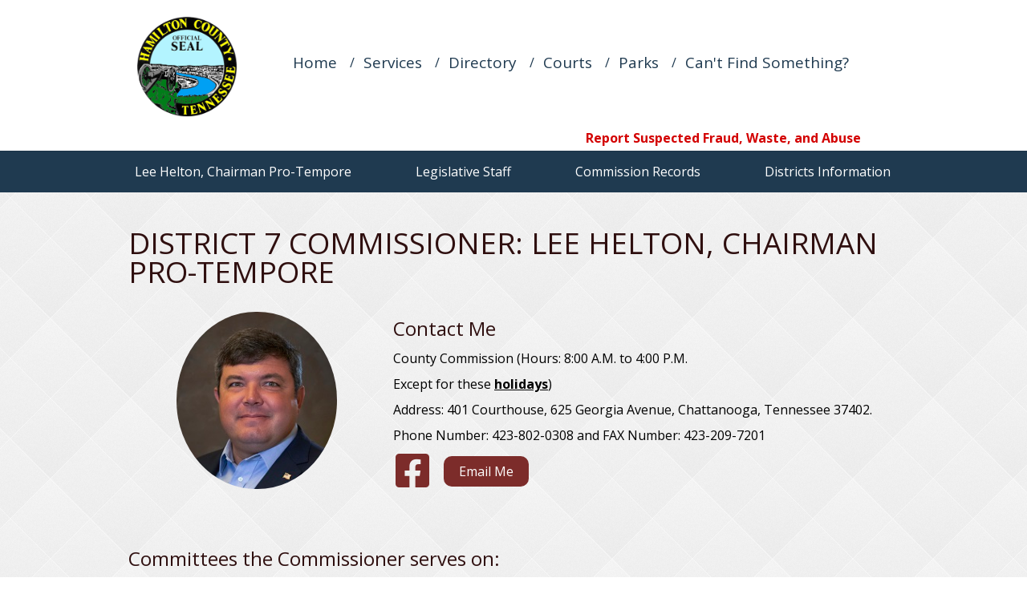

--- FILE ---
content_type: text/html; charset=utf-8
request_url: https://www.hamiltontn.gov/District7.aspx
body_size: 9576
content:


<!DOCTYPE html>

<html lang="en-us">
<head><title>
	Lee Helton, Chairman Pro-TemporeDistrict 7 Commissioner, Hamilton County Government
</title><meta charset="utf-8" /><meta name="robots" content="index,follow" /><meta name="google-site-verification" content="-OAiXBPjD9tFhFhHZXtNCp7YqL00BOLAE2qfoKyZAoc" /><meta name="description" content="Hamilton County, TN Government Services, Court Information and Data" /><meta name="author" content="Lark Walters, Craig Hart and Grace McPherson" /><meta content="telephone=no" name="format-detection" /><link href="favicon.ico" rel="icon" type="image/x-icon" /><link href="favicon.ico" rel="shortcut icon" type="image/x-icon" /><link href="css/style.css" rel="stylesheet" /><link href="css/font-awesome.css" rel="stylesheet" /><link href="fontawesome-5.14.0/css/fontawesome.css" rel="stylesheet" /><link href="fontawesome-5.14.0/css/brands.css" rel="stylesheet" /><link href="fontawesome-5.14.0/css/solid.css" rel="stylesheet" /><link href="css/collapsible.css" rel="stylesheet" /><link href="css/tableofcontents.css" rel="stylesheet" /><link href="css/box.css" rel="stylesheet" /><link href="css/contact_chips.css" rel="stylesheet" />
    
    <script src="js/jquery-3.7.1.min.js"></script>
    <script src="js/jquery-migrate-1.1.1.js"></script>
    <script src="js/jquery.easing.1.3.js"></script>
    <script src="js/script.js"></script>
    <script src="js/jquery.equalheights.js"></script>
    <script src="js/superfish.js"></script>
    <script src="js/jquery.mobilemenu.js"></script>
    <script src="js/jquery.ui.totop.js"></script>
    <script src="js/jquery.mobile.customized.min.js"></script>
    <script>$(document).ready(function(){ $().UItoTop({ easingType: 'easeOutQuart' }); });</script>
    <script async src="https://www.googletagmanager.com/gtag/js?id=G-NDKW1ND6ER"></script>
    <script>
      window.dataLayer = window.dataLayer || [];
      function gtag(){dataLayer.push(arguments);}
      gtag('js', new Date());

      gtag('config', 'G-NDKW1ND6ER');
    </script>
    
    
    

    <script>
        function numbers_only(evt) {
            if (evt.which < 48 || evt.which > 57) {
                evt.preventDefault();
            };
        };
    </script>

    <style>
        .form-control {
          display: block;
          width: 95%;
          height: 22px;
          padding: 3px 6px;
          font-size: 14px;
          line-height: 1.42857143;
          color: #555;
          background-color: #fff;
          background-image: none;
          border: 1px solid #ccc;
          border-radius: 4px;
          -webkit-box-shadow: inset 0 1px 1px rgba(0, 0, 0, .075);
                  box-shadow: inset 0 1px 1px rgba(0, 0, 0, .075);
          -webkit-transition: border-color ease-in-out .15s, -webkit-box-shadow ease-in-out .15s;
               -o-transition: border-color ease-in-out .15s, box-shadow ease-in-out .15s;
                  transition: border-color ease-in-out .15s, box-shadow ease-in-out .15s;
        }
        .form-control:focus {
          border-color: #66afe9;
          outline: 0;
          -webkit-box-shadow: inset 0 1px 1px rgba(0,0,0,.075), 0 0 8px rgba(102, 175, 233, .6);
                  box-shadow: inset 0 1px 1px rgba(0,0,0,.075), 0 0 8px rgba(102, 175, 233, .6);
        }

        .control-container-height {
          height: 65px;
        }

        .bottomspace {
            margin-bottom: 10px;
        }       

        .required {
            color: red;
            font-weight: 900;
        }

        .text-center {
            text-align: center;
        }

        .form-check {
          position: relative;
          display: block;
          padding-left: 1.25rem;
        }

        .form-check-input {
          position: absolute;
          margin-top: 0.3rem;
          margin-left: -1.25rem;
        }

        .form-check-input:disabled ~ .form-check-label {
          color: #6c757d;
        }

        .form-check-label {
          margin-bottom: 0;
        }

        .form-check-inline {
          display: -ms-inline-flexbox;
          display: inline-flex;
          -ms-flex-align: center;
          align-items: center;
          padding-left: 0;
          margin-right: 0.75rem;
        }

        .form-check-inline .form-check-input {
          position: static;
          margin-top: 0;
          margin-right: 0.3125rem;
          margin-left: 0;
        }

        .radio-button-margin {
            margin-right: 25px;
        }

        .email-me {
            width: 100px;
        }

        .align-center {
            display: flex; 
            flex-direction: column; 
            align-items: center;
        }

        .topnav-empty {
            height: 52px;
        }
        .text-lowercase {
          text-transform: lowercase !important;
        }

        .text-uppercase {
          text-transform: uppercase !important;
        }

        .text-capitalize {
          text-transform: capitalize !important;
        }

        .card-minimums {
            min-height: 330px;
            min-width: 180px;
        }

        .card-minimums_medium {
            min-height: 280px;
            min-width: 165px;
        }

        .card-minimums_small {
            min-height: 230px;
            min-width: 150px;
        }

        .fa-facebook-square {
            margin-right: 10px;
        }

        .fa-twitter-square {
            margin-right: 10px;
        }

        .fa-instagram {
            margin-right: 10px;
        }

        .fa-youtube {

            margin-right: 10px;
        }

        .cr-min-hieght-valign-center { /*cr is short for commission records*/
            min-height: 62px;
            display: flex;
            flex-direction: row;
            align-items: center;
        }

        .valign-center {
            display: flex;
            flex-direction: row;
            align-items: center;
        }

        .fab {
            color: #7C2C2A;
        }

        .fab:hover {
            color: #5C1513;
        }
        .topnav-link {
            background-color: #1F3A50;
        }
        .topnav-link a {
            color: #ffffff;
            text-align: left;
            text-decoration: none;
            float: left;
        }
        .topnav-link a:hover, .topnav_link a:focus {
            background-color: #324D63;
            color: #ffffff;
        }
        .topnav-link a.active {
            background-color: #324D63;
            color: #ffffff;
        }
        .topnav-link-item {
            display: block;
        }
        /*@media only screen and (max-width: 767px) {
	        .topnav-link-item {	display: none;}
        }*/
        .topnav-anchor-200  {
            height: 30px;
            width: 200px;
            padding: 10px;
        }

        .topnav-anchor-225  {
            height: 30px;
            width: 225px;
            padding: 10px;
        }

        .topnav-anchor-250  {
            height: 30px;
            width: 250px;
            padding: 10px;
        }

        .topnav-anchor-300  {
            height: 30px;
            width: 300px;
            padding: 10px;
        }

        .topnav-anchor-375  {
            height: 30px;
            width: 375px;
            padding: 10px;
        }

        .navbar-toggler {
          padding: 0.25rem 0.75rem;
          font-size: 1.25rem;
          line-height: 1;
          background-color: transparent;
          border: 2px solid transparent;
          border-radius: 0.25rem;
          display: none;
          text-align: right;
        }
        .navbar-toggler:hover, .navbar-toggler:focus {
          text-decoration: none;
        }
        @media only screen and (max-width: 767px) {
	        .navbar-toggler {	display: inline-block;}
        }
        .navbar-toggler-icon {
          display: inline-block;
          width: 1.5em;
          height: 1.5em;
          vertical-align: middle;
          content: "";
          background: no-repeat center center;
          background-size: 100% 100%;
          background-image: url("data:image/svg+xml,%3csvg viewBox='0 0 30 30' xmlns='http://www.w3.org/2000/svg'%3e%3cpath stroke='rgba(255, 255, 255, 0.5)' stroke-width='2' stroke-linecap='round' stroke-miterlimit='10' d='M4 7h22M4 15h22M4 23h22'/%3e%3c/svg%3e");
        }
        .popover__title {
            font-size: 24px;
            line-height: 36px;
            text-decoration: none;
            color: rgb(228, 68, 68);
            text-align: center;
            padding: 15px 0;
        }

        .popover__wrapper {
            position: relative;
            display: inline-block;
        }

        .popover__content {
            opacity: 0;
            visibility: hidden;
            position: absolute;
            background-color: white;
            padding: 1.5rem;
            box-shadow: 0 2px 5px 0 rgba(0, 0, 0, 0.26);
            width: auto;
        }

            .popover__content:before {
                position: absolute;
                z-index: -1;
                content: "";
                right: calc(50% - 10px);
                top: -8px;
                border-style: solid;
                border-width: 0 10px 10px 10px;
                border-color: transparent transparent white transparent;
                transition-duration: 0.3s;
                transition-property: transform;
            }

        .popover__wrapper:hover .popover__content {
            z-index: 10;
            opacity: 1;
            visibility: visible;
            transform: translate(0, -20px);
            transition: all 0.5s cubic-bezier(0.75, -0.02, 0.2, 0.97);
        }

        .popover__message {
            text-align: center;
        }
    </style>
<!--================Website built by Lark Walters, Craig Hart and Grace McPherson of Hamilton County IT Services in 2020================== -->
</head>
<body>
    
    <header id="header">
        <a class="skip" href="#content">Skip to main content</a>
        <div class="container_12"><div class="grid_2">
            <div class="main_title" role="banner">
                <a href="index.aspx">
                    <img id="hc-seal" alt="Hamilton County, Tennessee" src="images/CountySeal_inColor.png">
                </a>
            </div>
        </div>
        <div class="grid_19">
            <nav role="navigation">
                <ul class="sf-menu">
                    <li>
                        <a href="index.aspx">Home</a>
                    </li>
                    <li>
                        <a href="ServicesByCategory.aspx">Services</a>
                    </li>
                    <li>
                        <a href="Directory.aspx">Directory</a>
                        <ul>
                            <li>
                                <a href="Directory.aspx#representatives">Officials</a>
                            </li>
                            <li>
                                <a href="Directory.aspx#alphabetical_listing">Departments</a>
                            </li>
                            <li>
                                <a href="Directory.aspx#municipalities">Municipalities</a>
                            </li>                        </ul>
                    </li>
                    <li>
                        <a href="Courts.aspx">Courts</a>
                    </li>
                    <li>
                        <a href="http://parks.hamiltontn.gov" target="_blank">Parks</a>
                    </li> 
                    <li class="last_one">
                        <a href="Search.aspx">Can't Find Something?</a>
                        <ul>
                            <li>
                                <a href="EmailContact.aspx">Email Us</a>
                            </li>
                            <li>
                                <a href="Search.aspx">Site Search</a>
                            </li>
                        </ul>
                    </li>
                </ul>
            </nav>
        </div>
        </div>
        <div class="container_12">
            <div class="grid_7">
                &nbsp;
            </div>
            <div class="grid_5"> <!--  -->
                <a style="font-weight: bolder; color: #D30000" href="https://comptroller.tn.gov/office-functions/investigations/fraud-waste-and-abuse.html">Report Suspected Fraud, Waste, and Abuse</a>
            </div>
        </div>
    </header>
    <form method="post" action="./District7.aspx" id="form1">
<div class="aspNetHidden">
<input type="hidden" name="__VIEWSTATE" id="__VIEWSTATE" value="mT76akBp0F3diM+/CWwmNp9iNui2eJ+LKHMQHin6ao+x1k+KeusEx/Z50SvDIWQDujyf/Y1BZbgNIaP/ItSObGBjBd7YwSmqngh/1EoiFLy3bLlMWmOTa3EQdcJkHWjYwr55Ydj0qQEw2j3uvcFuktUT0GiDCm7/+4SPR1JU7s/iz+hekh+EoW1HoiZRUDCMT3VSljnqWPsfHjZCFQllTRNWZx1hYMNAI97/[base64]/c8u9w5q33V/z67wi+mjCfwUEBKVDArIul/[base64]/strn6wvF+fO6B264AI6ZATGyViyq+c555cOvP81dVLNCI3dsljXLVbGyd3wQ0WzCnI9cbXcUnpAeHCJtMz+29m8k5vvXARQA8QCMyqFCknym6YYq6AhUGvwLIcxRQculwr11fYiL42Z2R6U9QCBGRp3aIXNFxkaTWnkGshLLjtdep7A+hFwDoLxV/GNlyPCOHoUuXvyeg0KEki9yVVWnJLL5AlDv7+qWkKCdhvOOb1qS+dMOMvGoPA05UPz/vq6vKhxvUPfh6SwwYqbxb+363/wqT8mxsh3V4rPZHFyj6VH4BDcot1czB1p0a125v/LX+58y4X59xLWlihyuQsHdMH5fcolqX6w4Ofa87KqBcNDPfBfOq4PAbJKmD7fnTpk6pv5wQLDtd64J6ar6IdObc3BwbzYeMOBax53FQZXE/szmDmWUurfFRuYqkljP6vKDUVgAyy9/hfsQ7dpwiH+iIwMN9STbw9Wds0YqlGhyu67SbAysdW+qxyJF60vIsSfwwmmz+W4X89tt5i69keRtXZThgExOyvSOKnYrL4sEhXSlStMLo6bacNW6/2Cwagj9pwTHmRS6XWQH73Ijz1ierHAPBl8wWhkFO7MRkYlGBYcEYFx8b+fKe2p2WI9zlFHqUbvGXqm4vF495zWZfxadA4QglfVfAes6sSmwmG8iUlpw5Z/EH7icyKMuT6nwFThMUxQFQmVrpb0DEdUNzafOnb84NHVhLRzUluc8Yma77LMHjACE/F+P+QtexWvOvaA8M7ECpCCwL0OlgSKhLyZMp4hIdGbUqgwDSfBcC6LJI3khLcj5aDzzdwYttZdp81bQpzXTeaI5Ls8SJW1cy+AHh3dsZr855rD3R3V8oNcl9gaqEmVp1fS/FvwJRb6/e/kGRnSOHzc1/z4A2SO8qQYODn6pMNF/uBEa1DCANYdtEbSRpSKytP9CXHtfeJqCLadxIct6lirbTwkJ7PAHw7l6+hmv0oCTV8wbKSPEEtCeyix8jNeLofgT22wJMa93PzQ1+/0syxxxKeB7+Rj1o6TECNbDwG6FyAgsYYcaKxq5G42lKienMXWqUn0ojfrRQJL8tDkbLHOfujK9+3SfVlNZj1uWWpArdg2EWWs61Y/qrux3r8VpwgeU+yD4/n2CWWcIqZmWnjkyT/rPkJtvyZjWAxhwDkm0YgXHjRZd3TVlTz+OwcgrWm2EkK1InWF61w/oR6uVMzVju9up1pw2bIVFwz1zkQcLLomgTmlFciMDAGD6vO2KxLDqQ7BZKUpiaFsgl3WIsWeIXuKcuPFpn9dIzy1M3vBQPHUr4eRjtxyQumYHMoxETjNmskiCi+1x0OMeelFdtOB07iB4MOpdhOjaDDXcqSWt/Qw/B+O66pNAJ2YnLdmi6o8THxUhDyfhnySlMVe3E0PyVplf2YYCBBCMtJ7n85UdOQz6328+wQncajDoddqh5WjkfmW8mUUh85UoXKp8Acvqh2EE/f1As3ocLWAIWTPA2KGKukpEi58msaqz5tziGHKlpSO4HKJwXWQkszsEy1baErO8mJ+RR2VZZ1kC2ag3mZ0OxH0nG9qPqDiSfOAoc7/EZIATvuZpENhA9X7lrA/nmjUsadkLdxM+lw8OyUp06Bu2Awu1gzLldrw35l2UDlj8hJe5N635lHXUWmH/IgClc/OZvCt0oWaehN7+piuHKYNzgziP9gdckVro+wLDPm6CQkfLLcBOc2fU1JKnr6W8h4Waof1e9GjRKbkhtrx2TByWBjbY8SS5myCaMFh/yUF5Luu6Rmpdb/5Q1QOJ/jKIfcS/zZrSoPsyjHj3e02GZ7vhdnrIKesapon9GkyZLEQMbUj2diqVrpx2ewc0jxf/qn646c7+0t3ArJJL9L/mUmm8ICXx1DVUgT8C3Ot+yemHx9jf+RI0yxrGtoG2Cng+/p1MuKWBGhERmcztUEn3zruwHLXDaPKyaWY8h6wGliGGDjL2eQKDTPThsJnbg==" />
</div>

<div class="aspNetHidden">

	<input type="hidden" name="__VIEWSTATEGENERATOR" id="__VIEWSTATEGENERATOR" value="E32A9164" />
</div>
        <div id="content">
            
    <div class="topnav">
        <a href="#district7" id="BodyContent_TopNav" class="first_topnav">Lee Helton, Chairman Pro-Tempore</a>
        <a href="#commission_Legislative_Staff">Legislative Staff</a>
        <a href="#commission-records">Commission Records</a>
        <a href="#districts">Districts Information</a>
    </div>

    <div class="bg_2">
        <div id="district7" class="container_12">
            <h1 id="BodyContent_Header" class="head2">District 7 Commissioner: Lee Helton, Chairman Pro-Tempore</h1>
            <br />
            <div class="grid_4">
                <img src="images/Portraits/LeeHelton.jpg" id="BodyContent_Image" class="main-portrait-fit-picture" alt="District 7 Commissioner" /></div>

            <div class="grid_8">
                <h2 class="head8">Contact Me</h2>
                <p id="BodyContent_Address1">County Commission (Hours: 8:00 A.M. to 4:00 P.M. <br /> Except for these <a href="Holidays.aspx" target="_blank" style="text-decoration:underline; font-weight:bold">holidays</a>)</p>
                <p id="BodyContent_Address2">Address: 401 Courthouse, 625 Georgia Avenue, Chattanooga, Tennessee 37402.<br />Phone Number: 423-802-0308 and FAX Number: 423-209-7201</p>
                <ul class="social_button_list">
                    <li>
                        <div class="thumbs4"><a href="https://www.facebook.com/sabrena4commission/" id="BodyContent_Link_facebook"><i class="fab fa-facebook-square fa-3x" style="margin-top: 4px"></i></a></div>
                    </li>
                    <li>&nbsp; <a class="button_link_mini email-me" href="Commission_EmailForm.aspx?ID=7">Email Me</a></li>
                    <!-- href="EmailContact.aspx"-->
                </ul>
                <br />
            </div>
        </div>

     <!--===============Committees==============-->
        

<div id="committees" class="container_12">
<br />
<h2 id="BodyContent_CommitteeAssignments_1_hdCommissioner" class="head8">Committees the Commissioner serves on:</h2>
<br />

<div id="BodyContent_CommitteeAssignments_1_ptFinance" class="grid_12">
    <div class="card decorative-border-top border-red-2">
        <h3 class="head8">Finance and Budget Committee</h3>
        
        
        <p>
            Purpose: Review, monitor, and recommend actions to the full Commission on county financial matters.
        </p>
        <p>
            Scope: Review budgets, appropriations, spending, discretionary funds, purchasing procedures, and all insurance matters; coordinate budget development with the County Mayor, CFO/Finance Department, and Commissioners; work with the Finance Department and County Auditor on fiscal policy, audits, and required reports.
        </p>
    </div>
    <br />
</div>

<div id="BodyContent_CommitteeAssignments_1_ptLegal" class="grid_12">
    <div class="card decorative-border-top border-red-2">
        <h3 class="head8">Rules and Legislative Committee</h3>
        <h4 id="BodyContent_CommitteeAssignments_1_ptLegalChair">Chairperson</h4>
        
        <p>
            Purpose: Manage Commission rules and advance legislative and legal items for orderly governance.
        </p>
        <p>
            Scope: Maintain and recommend changes to rules of procedure; review local legislation and policy initiatives; coordinate with the County Attorney on legal matters; track and advise on state legislative issues; support effective coordination between the executive and legislative branches.
        </p>
    </div>
    <br />
</div>

<div id="BodyContent_CommitteeAssignments_1_ptBuilding" class="grid_12">
    <div class="card decorative-border-top border-red-2">
        <h3 class="head8">Building and Economic Development Committee</h3>
        
        
        <p>
            Purpose: Guide county facility planning and support business recruitment and retention.
        </p>
        <p>
            Scope: Review County buildings and grounds, capital facility needs, and real estate matters; collaborate with the County Mayor and economic development partners to recruit and retain business and industry; monitor project agreements, site development, and public-private partnerships.
        </p>
    </div>
    <br />
</div>















</div>
    </div>

    <!--===============Staff===============-->
    

<div class="bg_3 decorative-border-top border-red-2">
    <div id="commission_Legislative_Staff" class="container_12">
        <h2 class="head6">Legislative Staff</h2>
        <label id="BodyContent_ucLegislativeStaff_label_PhoneNumber">423-209-7200</label>
        <br/>
        <h3 id="BodyContent_ucLegislativeStaff_h3_LegislativeAdministrator" class="head8">Patricia Mitchell, Legislative Administrator</h3>
        <p id="BodyContent_ucLegislativeStaff_p_LegislativeAdministrator">Responsible for County Commissioners' scheduling appointments, conference calls, and meetings. Follows up on complaints and concerns from constituents for Commissioners and manages the Commission Office (which includes staff, budget, payroll, and purchasing)</p>
        <br/>
        <h3 id="BodyContent_ucLegislativeStaff_h3_LegislativeAssistant" class="head8">Faith Pitchford, Legislative Assistant</h3>
        <p id="BodyContent_ucLegislativeStaff_p_LegislativeAssistant">Responsible for correspondence, creative writing, and agenda items for Commissioners. The legislative assistant also provides support to the administrator.</p>
        <br/>
        <h3 id="BodyContent_ucLegislativeStaff_h3_AdministrativeAssistant" class="head8">Bridget Chatman, Administrative Assistant</h3>
        <p id="BodyContent_ucLegislativeStaff_p_AdministrativeAssistant">Responsible for front desk incoming calls, schedules meeting, maintain database and online calendar, provides project support, handles mailings, files as needed and makes appointments.  Assists Legislative Administrator and Legislative Assistant as requested and performs other duties as assigned.</p>
    </div>
</div>

    <!--====================================COMMISSION RECORDS====================================-->
    

<div class="bg_1">
    <div class="spacer1" id="commission-records">
        <div class="container_12">
            <br/>
            <h2 class="head5">County Commission Records</h2>
            <br/>
        </div>
        <div class="container_12">
            <div class="grid_4 alpha">
                <div class="button_link_white">
                    <div class="align-center">
                        <div class="cr-min-hieght-valign-center">     
                            <h3 class="head7">
                                <a href="CurrentAgenda.aspx">Current Commission Agenda</a>
                            </h3>
                        </div>
                    </div>
                </div>
            </div>
            <div class="grid_4">
                <div class="button_link_white">
                    <div class="align-center">
                        <div class="cr-min-hieght-valign-center">     
                            <h3 class="head7">
                                <a target="_blank" href="http://resolutions.hamiltontn.gov/ResolutionSearch/ResolutionSearch.aspx">Search Resolutions</a>
                            </h3>
                        </div>
                    </div>
                </div>
            </div>
            <div class="grid_4 omega">
                <div class="button_link_white">
                    <div class="align-center">
                        <div class="cr-min-hieght-valign-center">
                            <h3 class="head7">
                                <a href="pdf/commission/2025%20Commission%20Calendar 2.pdf" style="font-size: 14.5px">2025 Commission Meeting Dates</a>
                                <br />
                                <a href="pdf/commission/2026 Commission Calendar.pdf" style="font-size: 14.5px">2026 Commission Meeting Dates</a>
                            </h3>
                        </div>
                    </div>
                </div>
            </div>
        </div> 
        <div class="container_12">
            <div class="grid_4 alpha">
                <div class="button_link_white">
                    <div class="align-center">
                        <div class="cr-min-hieght-valign-center">     
                            <h3 class="head7">
                                <a href="CountyCommission_LegalNotice.aspx">Legal Notices</a>
                            </h3>
                        </div>
                    </div>
                </div>
            </div>
            <div class="grid_4">
                <div class="button_link_white">
                    <div class="align-center">
                        <div class="cr-min-hieght-valign-center">     
                            <h3 class="head7">
                                <a href="CountyCommission_Minutes.aspx">Commission Minutes</a>
                            </h3>
                        </div>
                    </div>
                </div>
            </div>
            <div class="grid_4 omega">
                <div class="button_link_white">
                    <div class="align-center">
                        <div class="cr-min-hieght-valign-center">     
                            <h3 class="head7">
                                <a target="_blank" href="PDF/AdoptedBudgets/FY2026AdoptedBudget08132025.pdf">Fiscal Year Adopted Budget</a>
                            </h3>
                        </div>
                    </div>
                </div>
            </div>
        </div>
        <div class="container_12">
            <div class="grid_4 alpha">
                <div class="button_link_white">
                    <div class="align-center">
                        <div class="cr-min-hieght-valign-center">     
                            <h3 class="head7">
                                <a href="CountyCommission_Committees.aspx">Committee Assignments</a>
                            </h3>
                        </div>
                    </div>
                </div>
            </div>
            <div class="grid_4">
                <div class="button_link_white">
                    <div class="align-center">
                        <div class="cr-min-hieght-valign-center">     
                            <h3 class="head7">
                                <a href="PILOT.aspx">PILOT Program</a>
                            </h3>
                        </div>
                    </div>
                </div>
            </div>
            <div class="grid_4 omega">
                <div class="button_link_white">
                    <div class="align-center">
                        <div class="cr-min-hieght-valign-center">     
                            <h3 class="head7">
                                <a href="Services_Transparency.aspx">Reporting & Transparency</a>
                            </h3>
                        </div>
                    </div>
                </div>
            </div>
        </div>
        <div class="container_12">
            <div class="grid_4 alpha">
                <div class="button_link_white">
                    <div class="align-center">
                        <div class="cr-min-hieght-valign-center">     
                            <h3 class="head7">
                                <a href="/PDF/Commission/THE_PUBLICS_OPPORTUNITY_TO_SPEAK_TO_THE_COMMISSION_ON_MATTERS_BEING_CONSIDERED.pdf" target="_blank">Information Regarding Public Comments</a>
                            </h3>
                        </div>
                    </div>
                </div>
            </div>
        </div>
    </div>
    <br/>
</div>


    <!--================Districts=====================-->
    <div id="districts" class="bg_2">
        <div class="container_12">
            <h2 class="head6">Districts' Information</h2>
        </div>

        

<div id="discretionary-spending" class="container_12">
    <h3 class="head8">Discretionary Spending</h3>
    <p>Each district commissioner is allotted $12,500 to use annually. Below are records from the past 5 years</p>
    <ul class="bullet_points">
        <li>
            <a href="CommissionDSReports/FY2024.pdf">Fiscal Year (FY) 2024 Spending Report (pdf)</a>
        </li>
        <li>
            <a href="CommissionDSReports/FY2023.pdf">Fiscal Year (FY) 2023 Spending Report (pdf)</a>
        </li>
        <li>
            <a href="CommissionDSReports/FY2022.pdf">Fiscal Year (FY) 2022 Spending Report (pdf)</a>
        </li>
        <li>
            <a href="CommissionDSReports/FY2021.pdf">Fiscal Year (FY) 2021 Spending Report (pdf)</a>
        </li>
        <li>
            <a href="CommissionDSReports/FY2020.pdf">Fiscal Year (FY) 2020 Spending Report (pdf)</a>
        </li>
        <li>
            <a href="CommissionDSReports/FY2019.pdf">Fiscal Year (FY) 2019 Spending Report (pdf)</a>
        </li>   
        <li>
            <a href="CommissionDSReports/FY2018.pdf">Fiscal Year (FY) 2018 Spending Report (pdf)</a>
        </li>   
        <li>
            <a href="CommissionDSReports/FY2017.pdf">Fiscal Year (FY) 2017 Spending Report (pdf)</a>
        </li>   
        <li>
            <a href="CommissionDSReports/FY2016.pdf">Fiscal Year (FY) 2016 Spending Report (pdf)</a>
        </li>   
        <li>
            <a href="CommissionDSReports/FY2015.pdf">Fiscal Year (FY) 2015 Spending Report (pdf)</a>
        </li>   
    </ul>
</div>


        <br />
        <hr>
        <br />

        <div class="container_12">
            <div class="grid_7">
                <h3 class="head8">District Area Geographically</h3>
                <p>
                    The following is meant to give a general sense of district boundaries. For exact districts 
		            <a target="_blank" class="link_2" href="https://gismaps.hamiltontn.gov/Html5Viewer/Index.html?configBase=https://gismaps.hamiltontn.gov/Geocortex
		            /Essentials/REST/sites/ElectComm/viewers/GIS_HTML5/virtualdirectory/Resources/Config/Default">browse the GIS map system. </a>
                </p>
                <p>
                    District 1 contains the Soddy-Daisy area.
                    <br />
                    District 2 contains the Signal Mountain area.
			        <br />
                    District 3 contains the Hixson and Lakesite areas.
			        <br />
                    District 4 contains the downtown area.
			        <br />
                    District 5 contains the Brainerd and Tyner areas.
			        <br />
                    District 6 contains Lookout Red Bank and North Chattanooga areas.
			        <br />
                    <strong>District 7 contains the East Brainerd and Apison areas.</strong>
			        <br />
                    District 8 contains the East Ridge area.
			        <br />
                    District 9 contains the Harrison and Birchwood areas.
			        <br />
                    District 10 contains the Collegedale area.
			        <br />
                    District 11 contains the Tiftonia, Lookout Mountain, and Missionary Ridge areas.
                </p>
                <br />
            </div>
            <div class="grid_5">
                <p>Click the map to enlarge it</p>
                

                <a href="/PDF/Commission/CommissionDistricts11.pdf">
                    <img class="district_map" alt="District Map" src="images/CommissionDistricts11.png">
                </a>
            </div>
        </div>
    </div>

        </div>
    </form>
    
    <div class="bg_1">
        <div class="container_12">
            <p class="disclaimer"><strong>Note: </strong> The following links will open to another government website or government-affiliated page in a new tab.</p>
            <br/>
            <div class="grid_6">
                <h2 class="head5">Hamilton County Officials</h2><div class="links">
                     <a href="mayor.aspx" id="Link_Mayor" class="link_1" target="_blank">County Mayor Weston Wamp</a>
                    <br/>
                    <a href="AssessorOfProperty.aspx" id="Link_AssessorOfProperty" class="link_1" target="_blank">Assessor of Property Marty Haynes</a>
                    <br/>
                    <a href="http://www.countyclerkanytime.com" id="Link_countyclerkanytime" class="link_1" target="_blank">County Clerk Bill Knowles</a>
                    <br/>
                   
                    <a href="RegisterOfDeeds.aspx" id="Link_RegisterOfDeeds" class="link_1" target="_blank">Register of Deeds Marc Gravitt</a>
                    <br/>
                    <a href="http://www.hcsheriff.gov/gen_info/about_sheriff.php" id="Link_hcsheriff" class="link_1" target="_blank">Sheriff Austin Garrett</a>
                    <br/>
                    <a href="Trustee.aspx" id="Link_Trustee" class="link_1" target="_blank">Trustee Bill Hullander</a>
                    <br />
            </div>
        </div>  
        
        <div class="grid_6">
            <h2 class="head5">Government Entities</h2>
            <div class="links">
                <a class="link_1" href="https://www.hamiltontn911.gov/" target="_blank">9 1 1 Center / Emergency Communications District</a>
                <br/>
                <a class="link_1" href="http://www.chattanoogachamber.com/" target="_blank">Chamber Commerce</a>
                
                <br/>
                <a class="link_1" href="http://www.chcrpa.org/" target="_blank">Regional Planning</a>
                <br/>
                <a class="link_1" href="HumanResources_VeteransServices.aspx" target="_blank">Veterans Services</a>
                <br/>
                <a class="link_1" href="http://www.chattanoogafun.com/" target="_blank">Visitor's Bureau</a>
                <br/>
                <a class="link_1" href="http://wwta.hamiltontn.gov/" target="_blank">Water and Wastewater Treatment Authority</a>
                <br/>
            </div>
        </div>
        </div>
    </div>    
    <footer id="footer" role="contentinfo">
        <div class="container_12">
            <div class="grid_9">
                <div class="copy">Hamilton County Government&nbsp;&copy; <span id="copyright-year"></span>&nbsp;All Rights Reserved&nbsp;&nbsp;|&nbsp;
                    <a href="policies.aspx">County Policies</a>&nbsp;&nbsp;|&nbsp;&nbsp;
                    <a href="EmailContact.aspx">Email Us</a>&nbsp;&nbsp;|&nbsp;&nbsp;
                </div>
            </div>
            <div class="grid_3">
                <a style="font-weight: bolder; color: #FF6D6D" href="https://comptroller.tn.gov/office-functions/investigations/fraud-waste-and-abuse.html" target="_blank">Report Suspected Fraud, Waste, and Abuse</a>
            </div>
        </div>
    </footer>
<script defer src="https://static.cloudflareinsights.com/beacon.min.js/vcd15cbe7772f49c399c6a5babf22c1241717689176015" integrity="sha512-ZpsOmlRQV6y907TI0dKBHq9Md29nnaEIPlkf84rnaERnq6zvWvPUqr2ft8M1aS28oN72PdrCzSjY4U6VaAw1EQ==" data-cf-beacon='{"version":"2024.11.0","token":"da2a9ee81fe040edb7fbd1e4f6b0fc5c","r":1,"server_timing":{"name":{"cfCacheStatus":true,"cfEdge":true,"cfExtPri":true,"cfL4":true,"cfOrigin":true,"cfSpeedBrain":true},"location_startswith":null}}' crossorigin="anonymous"></script>
</body>
</html>


--- FILE ---
content_type: text/css
request_url: https://www.hamiltontn.gov/css/style.css
body_size: 6102
content:
/*css*/
@import "reset.css";
@import "skeleton.css";
@import "superfish.css";

@import url(//fonts.googleapis.com/css?family=Open+Sans:300);
@import url(//fonts.googleapis.com/css?family=Open+Sans:300italic);
@import url(//fonts.googleapis.com/css?family=Open+Sans:400);
@import url(//fonts.googleapis.com/css?family=Open+Sans:700);
@import url(//fonts.googleapis.com/css?family=Open+Sans:800);


html, body {
    background: #ffffff;
    font: normal 16px/24px 'Open Sans', sans-serif;
    color: #000000; /*make sure *a matches this*/
    line-height: 200%;
}

/*Card*/
.mini {
    min-height: 50px;
}

.card {
    box-shadow: 0 4px 8px 0 rgba(0,0,0,0.2);
    transition: 0.3s;
    border-radius: 5px;
    min-height: 150px;
    background: #ffffff;
    text-align: center;
}

.card-media {
    box-shadow: 0 4px 8px 0 rgba(0,0,0,0.2);
    transition: 0.3s;
    border-radius: 5px;
    min-height: 150px;
    background: darkred;
    text-align: center;
}

.left-card {
    box-shadow: 0 4px 8px 0 rgba(0,0,0,0.2);
    transition: 0.3s;
    border-radius: 5px;
    min-height: 150px;
    background: #ffffff;
    text-align: left;
}

    .left-card h2 {
        margin-left: 20px;
    }

.card p {
    padding: 5px;
}

.card-media p {
    padding: 5px;
}

.card:hover {
    box-shadow: 0 8px 16px 0 rgba(0,0,0,0.2);
}

.card-media:hover {
    box-shadow: 0 8px 16px 0 rgba(0,0,0,0.2);
}

.card img {
    border-radius: 5px 5px 0 0;
}

.card-media img {
    border-radius: 5px 5px 0 0;
}

/*Temporary sections*/
.temp {
    display: inline-block;
    width: 100%;
    font-size: 100%;
    line-height: 50px;
    border-radius: 25px;
    color: darkred;
}


.tempemergency {
    display: inline-block;
    width: 100%;
    font-size: 100%;
    line-height: 40px;
    border-radius: 25px;
    color: darkred;
}

.closebtn {
    padding-left: 10px;
    color: #4B4C58;
    font-weight: bold;
    float: right;
    font-size: 20px;
    cursor: pointer;
}

    .closebtn:hover {
        color: #000000;
    }

/*Borders*/
.decorative-border {
    border-left-style: solid;
    border-color: #700e0e;
    border-width: medium;
    padding: 5px;
}

.decorative-border-2 {
    border-left-style: solid;
    border-color: #1F3A50;
    border-width: medium;
    padding: 5px;
}

.decorative-border-top {
    border-top-style: solid;
    border-width: medium;
    padding: 5px;
}

.green-border {
    border-color: #226322;
}

.blue-border {
    border-color: #1A358E;
}

.dark-blue-border {
    border-color: #0F2774;
}

.periwinkle-border {
    border-color: #4D64B1;
}

.purple-border {
    border-color: #60118C;
}

.pink-border {
    border-color: #D22D6A;
}

.orange-border {
    border-color: #F17634;
}

.yellow-border {
    border-color: #F1B634;
}

.gray-border {
    border-color: #D6D6D6;
}

.border-red-1 {
    border-color: #994A48;
}

.border-red-2 {
    border-color: #7C2C2A;
}

.border-red-3 {
    border-color: #5C1513;
}

.border-red-4 {
    border-color: #390403;
}

.border-blue-0 {
    border-color: #4B667B;
}

.border-blue-1 {
    border-color: #324D63;
}

.border-blue-2 {
    border-color: #1F3A50;
}

.border-blue-3 {
    border-color: #10283B;
}

.border-blue-4 {
    border-color: #041625;
}


p {
    font: 'Open Sans', sans-serif;
    font-size: 100%;
    line-height: 200%;
    font-weight: normal;
}

ul, li {
    color: black;
}

a[href^="tel:"] {
    color: inherit;
    text-decoration: none;
}

* a {
    color: #000000;
    text-decoration: none;
}

a:hover, .copy a:hover, .copy2 a:hover, .link_2 span:hover {
    color: #7C2C2A;
    text-decoration: none;
}


a {
    transition: 0.2s ease;
    -o-transition: 0.2s ease;
    -webkit-transition: 0.2s ease;
}

* {
    -webkit-text-size-adjust: none;
}

.clearfix {
    *zoom: 1;
}

    .clearfix:before,
    .clearfix:after {
        display: table;
        content: "";
        line-height: 0;
    }

    .clearfix:after {
        clear: both;
    }

.center {
    text-align: center;
}

/************Skip**************/
.skip {
    position: fixed;
    top: -200px;
}

    .skip:focus {
        top: 0;
        background: white;
        color: black;
        padding: 3px;
        font-weight: bold;
    }

/**Top Navigation Bar**/
.topbar {
    background-color: #1F3A50;
    height: 52px;
}

.topnav {
    background-color: #1F3A50;
    overflow: hidden;
}

    .topnav a {
        float: left;
        color: #ffffff;
        text-align: center;
        padding: 10px 40px;
        text-decoration: none;
    }

.first_topnav {
    margin-left: 10%;
}

@media only screen and (max-width: 767px) {
    .first_topnav {
        margin-left: 0%;
    }
}

.topnav a:hover, .topnav a:focus {
    background-color: #324D63;
    color: #ffffff;
}

.topnav a.active {
    background-color: #324D63;
    color: #ffffff;
}

/**Bottom Navigation Bar**/
.bottomnav {
    background-color: #e8e8e8;
    overflow: hidden;
}

    .bottomnav a {
        float: left;
        color: #7C2C2A; /*#02302d;*/
        text-align: center;
        padding: 10px 40px;
        text-decoration: none;
        font-size: 17px;
    }

        .bottomnav a:hover, .bottomnav a:focus {
            /*background-color: #F2F2F2;*/
            color: #7C2C2A; /*#02302d;*/
            font-weight: bold;
        }

        .bottomnav a.active {
            /*background-color: #F2F2F2;*/
            color: #7C2C2A; /*#02302d;*/
        }


.social_button_list > li > div > a {
    display: inline;
    float: left;
    margin-left: 3px;
}

/**Links style like buttons**/
.button_list > li > a {
    display: inline;
    float: left;
    margin-left: 3px;
}

.button_link {
    /*background-color: #1F3A50;*/ /*the blue*/
    background-color: #ba140f; /*the red*/
    color: #ffffff;
    padding: 5px 5px;
    margin-bottom: 5px;
    min-width: 150px;
    text-align: center;
    text-decoration: none;
    display: inline-block;
}

.button_linkRed {
    background-color: #BA140F; /*the red*/
    color: #ffffff;
    padding: 5px 5px;
    margin-bottom: 5px;
    min-width: 150px;
    text-align: center;
    text-decoration: none;
    display: inline-block;
}
.button_link_white {
    background-color: #ffffff;
    color: #000000;
    padding: 5px 5px;
    margin-bottom: 5px;
    min-width: 200px;
    width: 100%;
    text-align: center;
    text-decoration: none;
    display: inline-block;
    border-top-style: solid;
    border-top-width: 2px;
    border-bottom-style: solid;
    border-bottom-width: 2px;
    border-color: #d3d3d3;
}

.button_link_mini {
    margin-top: 10px;
    background-color: #7C2C2A; /*the red*/
    color: #ffffff;
    padding: 3px 3px;
    margin-bottom: 5px;
    min-width: 56px;
    text-align: center;
    text-decoration: none;
    display: inline-block;
    border-radius: 10px;
}

.button_link_reverse {
    background-color: #ffffff;
    color: #000000;
    padding: 5px 5px;
    margin-left: 2px;
    margin-right: 2px;
    margin-bottom: 4px;
    min-width: 100px;
    text-align: center;
    text-decoration: none;
    display: inline-block;
    border-color: #7C2C2A;
    border-width: 2px;
    border-style: solid;
    border-radius: 10px;
}

.button_link_reverse_big {
    background-color: #ffffff;
    color: #7C2C2A; /*the red*/
    padding: 5px 5px;
    margin-left: 2px;
    margin-right: 2px;
    margin-bottom: 4px;
    min-width: 100px;
    text-align: center;
    text-decoration: none;
    display: inline-block;
    border-color: #7C2C2A;
    border-width: 2px;
    border-style: solid;
    min-width: 200px;
}


.button_link_big {
    background-color: #7C2C2A; /*the red*/
    color: #ffffff;
    padding: 5px 5px;
    margin-bottom: 5px;
    min-width: 250px;
    text-align: center;
    text-decoration: none;
    display: inline-block;
    border-radius: 10px;
}

.button_link_extra_big {
    background-color: #7C2C2A; /*the red*/
    color: #ffffff;
    padding: 5px 5px;
    margin-bottom: 5px;
    min-width: 400px;
    text-align: center;
    text-decoration: none;
    display: inline-block;
    border-radius: 10px;
}

a.button_link_extra_big:hover, a.button_link_big:hover, a.button_link:hover, a.button_link_mini:hover {
    color: white;
    /*background-color: #324D63;*/ /*the blue*/
    background-color: #5C1513;
}

a.button_link_white:hover, a.button_link_white:focus {
    color: black;
    background-color: #E8E8E8;
    border-color: #5c1513;
}

/**TABLE SETUP*/
table {
    width: auto;
    height: auto;
    text-align: left;
    vertical-align: top;
    border: none;
    border-spacing: 20px;
}
th {
    padding: 20px;
}
td {
    width: auto;
    height: auto;
    padding: 20em;
}


/**Other***/
abbr {
    text-decoration: none;
}

.disclaimer {
    color: #ffffff;
    padding: 0 0 5px 3px;
}

.photo-cred {
    font-size: 70%;
}

.bullet_points {
    list-style-type: disc;
    list-style-position: inside;
    padding: 3px;
    font-weight: normal;
    font-size: 100%;
    line-height: 200%;
}

/*****For courts page*****/
.clipart {
    height: 100px;
    padding: 10px;
}

.clipart_mini {
    height: 50px;
    padding: 10px;
}

.contact-buttons li {
    margin: 0 8px 0 8px;
    display: inline;
    float: none;
}

.contact-buttons img {
    height: 40px;
}

.info-link-menu li {
    display: inline;
    float: none;
    margin: 0 8px 0 38px;
}

.info-link-menu ul {
    list-style-type: none;
}

/*****For commissioner pages******/
.district_map {
    width: 400px;
    height: 100%;
}

.logos {
    width: 50%;
    height: 100%;
    max-height: 200px;
}

.logo_holder {
    width: 100%;
    margin-top: 10px;
    margin-bottom: 10px;
}

/******** For Pictures*******/
.rounded {
    border-radius: 50%;
}

/**should make them dynamic...**/
.tiny_picture {
    height: 50px;
    padding: 10px;
}

.small_tall_picture {
    height: 100px;
    padding: 10px;
}

.small_wide_picture {
    width: 100px;
    padding: 10px;
}

.medium_wide_picture {
    width: 400px;
    padding: 10px;
}

.fit-picture {
    width: 100%;
}

.circular-fit-picture {
    width: 100%;
    height: 100%;
    border-radius: 50%;
}

.main-portrait-fit-picture {
    width: 100%;
    max-width: 200px;
    height: 100%;
    border-radius: 50%;
    display: block;
    margin: auto;
}

.max-size-small {
    max-width: 70px;
}

.half-picture {
    width: 50%;
}

#hc-seal {
    width: 90%;
}

/*******Mayors page*****/
.mini-chip {
    display: inline-block;
    padding: 0 25px;
    height: 100px;
    width: 180px;
    font-size: 100%;
    line-height: 140%;
    border-radius: 45px;
    background-color: #f1f1f1;
}

    .mini-chip h3 {
        font-size: 150%;
        padding-top: 10px;
    }

/************Header************/
header {
    background: #ffffff;
    position: relative;
    min-height: 95px;
    z-index: 100;
    box-shadow: 0 0 1px rgba(0,0,0,0.5);
    -webkit-box-shadow: 0 0 1px rgba(0,0,0,0.5);
    -moz-box-shadow: 0 0 1px rgba(0,0,0,0.5);
    -o-box-shadow: 0 0 1px rgba(0,0,0,0.5);
    -ms-box-shadow: 0 0 1px rgba(0,0,0,0.5);
}

.main_title {
    position: relative;
    margin: 20px 0 10px;
    width: 100%;
}

.head1 {
    padding-top: 20%;
    padding-bottom: 10%;
    text-align: center;
    color: #000000;
    font: 'Open Sans', sans-serif;
    font-weight: normal;
    font-size: 200%; /*230%;*/
    line-height: 100%;
    text-transform: uppercase;
}

.head2 {
    position: relative;
    color: #2F0F0F; /*#2A2B43; */
    font: 'Open Sans', sans-serif;
    font-weight: normal;
    font-size: 230%;
    line-height: 100%;
    text-transform: uppercase;
}

.head2w {
    position: relative;
    /*color: #D8D8EB; */
    color: #ffffff;
    font: 'Open Sans', sans-serif;
    font-weight: normal;
    font-size: 230%;
    line-height: 100%;
    text-transform: uppercase;
}


.head3 {
    position: relative;
    color: #10283B;
    margin-bottom: 4px;
    font: 'Open Sans', sans-serif;
    font-weight: 800;
    font-size: 100%;
    line-height: 170%;
    text-transform: uppercase;
    text-decoration: none;
}

.head4 {
    position: relative;
    color: #000000;
    font: 'Open Sans', sans-serif;
    font-weight: normal;
    font-style: italic;
    font-size: 120%;
    line-height: 170%;
}

.head5 {
    position: relative;
    color: #ffffff;
    font: 'Open Sans', sans-serif;
    font-weight: bold;
    font-size: 175%;
    line-height: 100%;
}

.head5_small {
    position: relative;
    color: #ffffff;
    font: 'Open Sans', sans-serif;
    font-weight: bold;
    font-size: 150%;
    line-height: 133%;
}

.head6 {
    position: relative;
    color: #2F0F0F;
    font: 'Open Sans', sans-serif;
    font-size: 175%;
    font-weight: normal;
    line-height: 115%;
    text-transform: uppercase;
}


.head6w {
    position: relative;
    color: #ffffff;
    font: 'Open Sans', sans-serif;
    font-size: 175%;
    font-weight: normal;
    line-height: 115%;
    text-transform: uppercase;
}


.head7 {
    position: relative;
    color: #2F0F0F; /*#2A2B43; */
    font: 'Open Sans', sans-serif;
    text-transform: uppercase;
    font-weight: 600;
    font-size: 100%;
    line-height: 150%;
}

.head7b {
    position: relative;
    color: #2F0F0F; /*#2A2B43; */
    font: 'Open Sans', sans-serif;
    text-transform: uppercase;
    font-weight: 600;
    font-size: 80%;
    line-height: 150%;
}

.head8 {
    position: relative;
    color: #2F0F0F; /*#2A2B43; */
    font: 'Open Sans', sans-serif;
    font-weight: normal;
    font-size: 150%;
    line-height: 175%;
}

.head8a {
    position: relative;
    color: #2F0F0F; /*#2A2B43; */
    font: 'Open Sans', sans-serif;
    font-size: 100%;
    line-height: 115%;
    text-transform: uppercase;
}

.head8c {
    position: relative;
    color: #2F0F0F; /*#2A2B43; */
    font: 'Open Sans', sans-serif;
    font-weight: normal;
    font-size: 125%;
    line-height: 170%;
}

.head9 {
    position: relative;
    color: #2F0F0F; /*#2A2B43; */
    margin: 10px;
    font: 'Open Sans', sans-serif;
    text-transform: uppercase;
    font-weight: 600;
    font-size: 75%;
    line-height: 150%;
}

.head10 {
    position: relative;
    color: #2F0F0F; /*darkred */
    font: 'Open Sans', sans-serif;
    font-weight: bold;
    font-size: 133%;
    line-height: 115%;
}

.head10B {
    position: relative;
    color: firebrick; /*darkred */
    font: 'Open Sans', sans-serif;
    font-weight: bold;
    font-size: 150%;
    line-height: 130%;
    text-decoration: underline;
}

.head10_red {
    position: relative;
    color: firebrick; /*darkred */
    font: 'Open Sans', sans-serif;
    font-weight: bold;
    font-size: 133%;
    line-height: 115%;
    text-decoration: none;
}

.head11 {
    position: relative;
    color: #2F0F0F; /*#2A2B43; */
    font: 'Open Sans', sans-serif;
    font-weight: bold;
    font-size: 110%;
    line-height: 100%;
}

.head12 {
    font-size: 150%;
    padding-top: 10px;
}



.generic_head {
    font-size: large;
    font-weight: bold;
}


.add_title {
    position: relative;
    color: #02302d; /*#2A2B43; */
    font: 'Open Sans', sans-serif;
    font-weight: bold;
    font-size: 200%;
    line-height: 100%;
}


/************Content***********/

.banner {
    position: relative;
    overflow: hidden;
    width: 100%;
    margin: 0 auto;
    max-height: 400px;
}

    .banner img {
        width: 100%;
    }

.opaque {
    opacity: 0.4;
    filter: alpha(opacity=40);
}

.img_caption {
    position: absolute;
    top: -80px;
    margin-left: 1px;
    float: left;
}

.img_caption2 {
    position: absolute;
    top: -200px;
    margin-left: 1px;
    background: #ffffff;
    padding: 15px 25px;
}
/* NOT WORKING (Trying for Services Sections)
.img_caption3 {
	position: absolute;
	top: 90px;
	margin-left: 7px;
	width: 100%;
	background: #849EB3;
}
*/

.button_in_caption {
    background-color: #20948B;
    color: #ffffff;
    padding: 5px 5px;
    margin-bottom: 5px;
    min-width: 150px;
    text-align: center;
    text-decoration: none;
    display: inline-block;
}

a.button_in_caption:hover {
    color: white;
    background-color: #01756d;
}


.info_block_in {
    background: rgba(255, 255, 255, 0.3);
    position: relative;
    padding: 1px;
    margin-top: 9px;
    max-width: 537px;
}

.info_block {
    background: rgba(0, 0, 0, 0.45);
    position: relative;
    color: #fff;
    padding: 16px 26px 30px;
}

    .info_block span {
        font: 'Open Sans', sans-serif;
        font-weight: 800;
        font-size: 200%;
        line-height: 150%;
        text-transform: uppercase;
        display: block;
        margin-bottom: 7px;
    }

    .info_block p {
        color: #ffffff;
    }

    .info_block b {
        letter-spacing: -1px;
    }

.info_block_1 {
    position: relative;
    overflow: hidden;
    margin: 25px 0 70px;
}

    .info_block_1 head5 {
        margin: -4px 0 11px;
    }

.title_1, .title_2 {
    background: #ffffff;
    display: inline-block;
    color: #02302d; /*#2A2B43;*/
    padding: 5px 9px 0 8px;
    font: 'Open Sans', sans-serif;
    font-size: 150%;
    line-height: 150%;
    font-weight: 800;
    margin-bottom: 4px;
    text-transform: uppercase;
}

.title_2 {
    font-size: 37px;
    line-height: 61px;
    padding: 0 9px 2px 8px;
}

.bg_0 {
    background: #ffffff;
}

.bg_1 {
    padding: 10px 0 5px;
    position: relative;
    background: #10283B; /*#700e0e; */
}

.bg_2 {
    position: relative;
    padding: 45px 0 44px;
    background: url(../images/page1_img1.png) -37px -43px repeat;
}

.bg_3 {
    position: relative;
    padding: 45px 0 68px;
    /*background: #dcdcdc;*/
    background: #e8e8e8;
}

.bg_parks {
    position: relative;
    padding: 45px 0 44px;
    background-color: #000000;
    background: url(../images/FadedParkMap.png); /* background: url(../images/HamiltonCountyParks_small.jpg); */
    background-repeat: no-repeat;
    background-position: center;
}

.justify {
    text-align: justify !important;
}

.thumbs {
    position: relative;
    margin: 34px 0;
    padding: 0 30px;
    text-align: center;
    min-height: 222px;
    margin-bottom: 20px;
}

    .thumbs i.fa {
        background: #fff;
        color: #7C2C2A;
        display: inline-block;
        font-family: FontAwesome;
        font-size: 60px;
        font-style: normal;
        font-weight: normal;
        line-height: 84px;
        height: 92px;
        padding: 0;
        text-align: center;
        width: 92px;
        margin-bottom: 24px;
        overflow: hidden;
        -webkit-border-radius: 500px;
        -moz-border-radius: 500px;
        -ms-border-radius: 500px;
        -o-border-radius: 500px;
        border-radius: 500px;
        text-shadow: 0px 1px rgb(206, 207, 218), 0px 2px rgb(206, 207, 218), -1px 3px rgb(206, 207, 218), -1px 4px rgb(206, 207, 218), -2px 5px rgb(206, 207, 218), -2px 6px rgb(206, 207, 218), -3px 7px rgb(206, 207, 218), -3px 8px rgb(206, 207, 218), -4px 9px rgb(206, 207, 218), -4px 10px rgb(206, 207, 218), -5px 11px rgb(206, 207, 218), -5px 12px rgb(206, 207, 218), -6px 13px rgb(206, 207, 218), -6px 14px rgb(206, 207, 218), -7px 15px rgb(206, 207, 218), -7px 16px rgb(206, 207, 218), -8px 17px rgb(206, 207, 218), -8px 18px rgb(206, 207, 218), -9px 19px rgb(206, 207, 218), -9px 20px rgb(206, 207, 218), -10px 21px rgb(206, 207, 218), -10px 22px rgb(206, 207, 218), -11px 23px rgb(206, 207, 218), -11px 24px rgb(206, 207, 218), -12px 25px rgb(206, 207, 218), -12px 26px rgb(206, 207, 218), -13px 27px rgb(206, 207, 218), -13px 28px rgb(206, 207, 218), -14px 29px rgb(206, 207, 218), -14px 30px rgb(206, 207, 218), -15px 31px rgb(206, 207, 218), -15px 32px rgb(206, 207, 218), -16px 33px rgb(206, 207, 218), -16px 34px rgb(206, 207, 218), -17px 35px rgb(206, 207, 218), -17px 36px rgb(206, 207, 218),-18px 37px rgb(206, 207, 218),-18px 38px rgb(206, 207, 218), -19px 39px rgb(206, 207, 218),-19px 39px rgb(206, 207, 218),-20px 39px rgb(206, 207, 218),-20px 39px rgb(206, 207, 218),-21px 39px rgb(206, 207, 218), -21px 39px rgb(206, 207, 218),-22px 39px rgb(206, 207, 218),-22px 39px rgb(206, 207, 218),-23px 39px rgb(206, 207, 218),-23px 39px rgb(206, 207, 218);
        -moz-text-shadow: 0px 1px rgb(206, 207, 218), 0px 2px rgb(206, 207, 218), -1px 3px rgb(206, 207, 218), -1px 4px rgb(206, 207, 218), -2px 5px rgb(206, 207, 218), -2px 6px rgb(206, 207, 218), -3px 7px rgb(206, 207, 218), -3px 8px rgb(206, 207, 218), -4px 9px rgb(206, 207, 218), -4px 10px rgb(206, 207, 218), -5px 11px rgb(206, 207, 218), -5px 12px rgb(206, 207, 218), -6px 13px rgb(206, 207, 218), -6px 14px rgb(206, 207, 218), -7px 15px rgb(206, 207, 218), -7px 16px rgb(206, 207, 218), -8px 17px rgb(206, 207, 218), -8px 18px rgb(206, 207, 218), -9px 19px rgb(206, 207, 218), -9px 20px rgb(206, 207, 218), -10px 21px rgb(206, 207, 218), -10px 22px rgb(206, 207, 218), -11px 23px rgb(206, 207, 218), -11px 24px rgb(206, 207, 218), -12px 25px rgb(206, 207, 218), -12px 26px rgb(206, 207, 218), -13px 27px rgb(206, 207, 218), -13px 28px rgb(206, 207, 218), -14px 29px rgb(206, 207, 218), -14px 30px rgb(206, 207, 218), -15px 31px rgb(206, 207, 218), -15px 32px rgb(206, 207, 218), -16px 33px rgb(206, 207, 218), -16px 34px rgb(206, 207, 218), -17px 35px rgb(206, 207, 218), -17px 36px rgb(206, 207, 218),-18px 37px rgb(206, 207, 218),-18px 38px rgb(206, 207, 218), -19px 39px rgb(206, 207, 218),-19px 39px rgb(206, 207, 218),-20px 39px rgb(206, 207, 218),-20px 39px rgb(206, 207, 218),-21px 39px rgb(206, 207, 218), -21px 39px rgb(206, 207, 218),-22px 39px rgb(206, 207, 218),-22px 39px rgb(206, 207, 218),-23px 39px rgb(206, 207, 218),-23px 39px rgb(206, 207, 218);
        -webkit-text-shadow: 0px 1px rgb(206, 207, 218), 0px 2px rgb(206, 207, 218), -1px 3px rgb(206, 207, 218), -1px 4px rgb(206, 207, 218), -2px 5px rgb(206, 207, 218), -2px 6px rgb(206, 207, 218), -3px 7px rgb(206, 207, 218), -3px 8px rgb(206, 207, 218), -4px 9px rgb(206, 207, 218), -4px 10px rgb(206, 207, 218), -5px 11px rgb(206, 207, 218), -5px 12px rgb(206, 207, 218), -6px 13px rgb(206, 207, 218), -6px 14px rgb(206, 207, 218), -7px 15px rgb(206, 207, 218), -7px 16px rgb(206, 207, 218), -8px 17px rgb(206, 207, 218), -8px 18px rgb(206, 207, 218), -9px 19px rgb(206, 207, 218), -9px 20px rgb(206, 207, 218), -10px 21px rgb(206, 207, 218), -10px 22px rgb(206, 207, 218), -11px 23px rgb(206, 207, 218), -11px 24px rgb(206, 207, 218), -12px 25px rgb(206, 207, 218), -12px 26px rgb(206, 207, 218), -13px 27px rgb(206, 207, 218), -13px 28px rgb(206, 207, 218), -14px 29px rgb(206, 207, 218), -14px 30px rgb(206, 207, 218), -15px 31px rgb(206, 207, 218), -15px 32px rgb(206, 207, 218), -16px 33px rgb(206, 207, 218), -16px 34px rgb(206, 207, 218), -17px 35px rgb(206, 207, 218), -17px 36px rgb(206, 207, 218),-18px 37px rgb(206, 207, 218),-18px 38px rgb(206, 207, 218), -19px 39px rgb(206, 207, 218),-19px 39px rgb(206, 207, 218),-20px 39px rgb(206, 207, 218),-20px 39px rgb(206, 207, 218),-21px 39px rgb(206, 207, 218), -21px 39px rgb(206, 207, 218),-22px 39px rgb(206, 207, 218),-22px 39px rgb(206, 207, 218),-23px 39px rgb(206, 207, 218),-23px 39px rgb(206, 207, 218);
        -o-text-shadow: 0px 1px rgb(206, 207, 218), 0px 2px rgb(206, 207, 218), -1px 3px rgb(206, 207, 218), -1px 4px rgb(206, 207, 218), -2px 5px rgb(206, 207, 218), -2px 6px rgb(206, 207, 218), -3px 7px rgb(206, 207, 218), -3px 8px rgb(206, 207, 218), -4px 9px rgb(206, 207, 218), -4px 10px rgb(206, 207, 218), -5px 11px rgb(206, 207, 218), -5px 12px rgb(206, 207, 218), -6px 13px rgb(206, 207, 218), -6px 14px rgb(206, 207, 218), -7px 15px rgb(206, 207, 218), -7px 16px rgb(206, 207, 218), -8px 17px rgb(206, 207, 218), -8px 18px rgb(206, 207, 218), -9px 19px rgb(206, 207, 218), -9px 20px rgb(206, 207, 218), -10px 21px rgb(206, 207, 218), -10px 22px rgb(206, 207, 218), -11px 23px rgb(206, 207, 218), -11px 24px rgb(206, 207, 218), -12px 25px rgb(206, 207, 218), -12px 26px rgb(206, 207, 218), -13px 27px rgb(206, 207, 218), -13px 28px rgb(206, 207, 218), -14px 29px rgb(206, 207, 218), -14px 30px rgb(206, 207, 218), -15px 31px rgb(206, 207, 218), -15px 32px rgb(206, 207, 218), -16px 33px rgb(206, 207, 218), -16px 34px rgb(206, 207, 218), -17px 35px rgb(206, 207, 218), -17px 36px rgb(206, 207, 218),-18px 37px rgb(206, 207, 218),-18px 38px rgb(206, 207, 218), -19px 39px rgb(206, 207, 218),-19px 39px rgb(206, 207, 218),-20px 39px rgb(206, 207, 218),-20px 39px rgb(206, 207, 218),-21px 39px rgb(206, 207, 218), -21px 39px rgb(206, 207, 218),-22px 39px rgb(206, 207, 218),-22px 39px rgb(206, 207, 218),-23px 39px rgb(206, 207, 218),-23px 39px rgb(206, 207, 218);
    }

.thumbs2 {
    text-align: center;
    margin-bottom: 20px;
    background: #ffffff;
    border-radius: 5px;
}

    .thumbs2 i.fa {
        color: #1F3A50;
        /*color: #7C2C2A;*/ /*The red*/
        display: inline-block;
        font-family: FontAwesome;
        font-size: 60px;
        font-style: normal;
        font-weight: normal;
        line-height: 84px;
        height: 92px;
        padding: 0;
        text-align: center;
        width: 92px;
        margin-top: 10px;
        overflow: hidden;
    }

    /*
    .thumbs2 i.fas {
        color: #1F3A50;
        
        display: inline-block;
        font-size: 60px;
        font-style: normal;
        font-weight: normal;
        line-height: 84px;
        height: 2px;
        padding: 0;
        text-align: center;
        width: 92px;
        overflow: hidden;
    }
*/

/*color: #7C2C2A;*/ /*The red*/
/*font-family: FontAwesome;*/
/*margin-top: 10px;*/

.thumbs3 i.fa {
    color: #7C2C2A;
    display: inline-block;
    font-family: FontAwesome;
    font-size: 60px;
    font-style: normal;
    font-weight: normal;
    line-height: 84px;
    height: 92px;
    padding: 0;
    text-align: center;
    width: 92px;
    margin-top: 10px;
    overflow: hidden;
}


.thumbs4 i.fa {
    color: #7C2C2A;
    display: inline-block;
    font-family: FontAwesome;
    font-size: 40px;
    font-style: normal;
    font-weight: normal;
    line-height: 40px;
    height: 50px;
    width: 50px;
    padding: 0;
    text-align: center;
    margin-top: 10px;
    overflow: hidden;
}

.border_l {
    border-left: 1px solid #3c3e57;
}

.border_r {
    border-right: 1px solid #3c3e57;
}

a.link_1 {
    display: inline;
    color: #ffffff;
    text-decoration: none;
    font: 'Open Sans', sans-serif;
    font-size: 100%;
    line-height: 150%;
}
a.link_11 {
    color: #5c0606; /*red*/
    font: 'Open Sans', sans-serif;
    /*font-style: italic;
	text-decoration: none;*/
    text-decoration: underline;
    font-weight: bold;
    font-size: 100%;
}

a.link_11a {
    color: #5c0606; /*red*/
    font: 'Open Sans', sans-serif;
    /*font-style: italic;
	text-decoration: none;*/
    font-weight: bold;
    font-size: 110%;
}
a.link_12 {
    color: #5c0606; /*red*/
    font: 'Open Sans', sans-serif;
    /*font-style: italic;
	text-decoration: none;*/
    text-decoration: none;
    font-weight: bold;
    font-size: 150%;
    line-height: 120%;
}
a.link_13 {
    display: inline;
    color: #ffffff;
    text-decoration: underline;
    font: 'Open Sans', sans-serif;
    font-size: 100%;
}
a.link_13a {
    display: inline;
    color: #ffffff;
    text-decoration: underline;
    font: 'Open Sans', sans-serif;
    font-size: 120%;
}

a.link_17 {
    color: #5c0606; /*red*/
    font: 'Open Sans', sans-serif;
    /*font-style: italic;
	text-decoration: none;*/
    text-decoration: underline;
    font-weight:bold;
    font-size: 100%;
    line-height: 200%;
}
a.link_2 {
    color: #0E2570; /*blue like normal links?*/
    font: 'Open Sans', sans-serif;
    /*font-style: italic;
	text-decoration: none;*/
    text-decoration: underline;
    /*font-weight:bold;*/
    font-size: 100%;
    line-height: 200%;
}

a.link_3 {
    color: #1F3A50; /*the blue*/
    /*color: #7C2C2A;*/ /*The red*/
    font: 'Open Sans', sans-serif;
    text-decoration: underline;
    font-size: 100%;
    line-height: 200%;
}

a.link_3a {
    color: #1F3A50; /*the blue*/
    /*color: #7C2C2A;*/ /*The red*/
    font: 'Open Sans', sans-serif;
    /*text-decoration: underline;*/
    font-size: 100%;
    line-height: 200%;
}

a.link_7 {
    color: #0E2570; /*blue like normal links?*/
    font: 'Open Sans', sans-serif;
    /*font-style: italic;
	text-decoration: none;
    text-decoration: underline;*/
    /*font-weight: bold;*/
    font-size: 100%;
}

a.link_7a {
    color: #0E2570; /*blue like normal links?*/
    font: 'Open Sans', sans-serif;
    /*font-style: italic;
	text-decoration: none;
    text-decoration: underline;
    font-weight: bold;*/
    font-size: 140%;
}

p a.link_2, li a.link_2, a.link_4 {
    font-size: 100%;
}

a.link_1:hover, a.link_2:hover, a.link_7:hover {
    font-size: 99%;
    font-weight: 500;
}

/*******Seeing focus points**********/
a:focus, a.link_2:focus, a.link_3:focus, a.link_7:focus {
    outline-width: 1px;
    /*outline-style: dashed;*/
    /*outline-color: black;*/
    cursor: pointer;
    text-decoration: none;
    font-size: 99%;
    font-weight: 500;
}

/*a.link_3a:focus {
    cursor: pointer;
    text-decoration: none;
    font-size: 100%;
}*/

.text-underline {
    text-decoration: underline;
}

.button_link_white:focus, a.link_1:focus {
    outline-width: 1px;
    outline-style: dashed;
    outline-color: white;
    cursor: pointer;
    text-decoration: none;
    font-weight: 700;
}

/*a.link_2:focus {
    font-size: 99%;
    font-weight: 400;
}*/

.social {
    width: 300px;
    height: auto;
    overflow: hidden;
    margin: 0 10px 0 30px;
}

    .social li {
        margin: 0 10px 0 10px;
        display: inline;
        float: none;
    }

    .social img {
        height: 40px;
    }

.divider {
    width: 100%;
    height: 1px;
    margin: 0;
    padding: 0;
    background: #ccc;
    opacity: .4;
    -ms-filter: 'progid:DXImageTransform.Microsoft.Alpha(Opacity=40)';
}

.divider_1, .divider_2 {
    width: 100%;
    border-top: 1px solid #cccccc;
    margin: 13px 0 2px;
    padding: 0;
}

.divider_2 {
    border-top: 1px solid #dedede;
    margin: 15px 0 11px;
}

.color_1 {
    color: #ffffff;
}

.color_2 {
    color: #eeeeee;
}

.section {
    position: relative;
    overflow: hidden;
}

    .section head5 {
        padding: 19px 0 15px;
    }

ul.article {
    position: relative;
    overflow: hidden;
    margin: 26px 0 17px;
}

    ul.article li {
        float: left;
        width: 100%;
    }

.article p {
    margin-top: 10px;
}

.holder {
    position: relative;
    background: #e6e6e6;
    margin: 15px 0 5px;
    border-top-width: 2px;
    border-top-style: solid;
    border-bottom-width: 2px;
    border-bottom-style: solid;
    width: 100%;
    height: 40px;
}

.holder, .first, .second {
    -webkit-box-shadow: 0 0 3px #bfc4c8;
    -moz-box-shadow: 0 0 3px #bfc4c8;
    -ms-box-shadow: 0 0 3px #bfc4c8;
    -o-box-shadow: 0 0 3px #bfc4c8;
    box-shadow: 0 0 3px #bfc4c8;
}

.first {
    margin-bottom: 30px;
}

.capture {
    margin-bottom: -1px;
}


.holder + a, .item + a {
    margin-top: 10px;
}

.holder head3, .item head3 {
    padding: 11px 19px 10px;
}

.block {
    position: relative;
    overflow: hidden;
    width: 100%;
    padding-top: 20px;
}

    .block head5 {
        margin-top: -2px;
        margin-bottom: 11px;
    }

ul.thumbnails {
    position: relative;
    overflow: hidden;
    text-align: center;
    padding-top: 20px;
    width: 100%;
}

    ul.thumbnails li {
        margin-top: 10px;
        margin-bottom: 14px;
    }

    ul.thumbnails img {
        margin-bottom: 25px;
        text-align: center;
    }

.capture > p {
    padding-top: 2px;
}

.links {
    position: relative;
    overflow: hidden;
    margin: 15px 0 16px;
}

.left {
    text-align: right;
}

.image_1 img {
    width: 100%;
    margin-bottom: 25px;
}

#toTop {
    display: none;
    text-decoration: none;
    position: fixed;
    bottom: 263px;
    left: 51%;
    margin-left: 500px;
    overflow: hidden;
    width: 69px;
    height: 69px;
    border: none;
    text-indent: -999px;
    z-index: 20;
    background: url(../images/toTop.png) no-repeat left 0;
    opacity: .9;
    -ms-filter: 'progid:DXImageTransform.Microsoft.Alpha(Opacity=90)';
    transition: 0s ease;
    -o-transition: 0s ease;
    -webkit-transition: 0s ease;
}

    #toTop:hover {
        outline: none;
        background-position: right 0;
        opacity: 1;
        -ms-filter: 'progid:DXImageTransform.Microsoft.Alpha(Opacity=100)';
    }

ul.gal_menu {
    position: relative;
    overflow: hidden;
    width: 100%;
}

    ul.gal_menu li {
        float: left;
        margin-right: 30px;
    }

        ul.gal_menu li a {
            position: relative;
            color: #02302d;
            display: inline-block;
            font: normal 20px/24px 'Open Sans', sans-serif;
            text-transform: uppercase;
            text-decoration: none;
        }

            ul.gal_menu li a:hover {
                color: white;
            }

.article_1, .article_1_last {
    margin: 25px 0 50px;
    position: relative;
}

    <!-- .article_1 img, .article_1_last img {
        <!-- width: 100%;
        <!-- margin-bottom: 19px;
    }

    <!-- .article_1 head4, .article_1_last head4 {
        margin-bottom: 14px;
    }
    <!-- .article_1 head5, .article_1_last head5 {
        margin-bottom: 11px;
    }
    <!-- .article_1 .divider {
        margin-top: 50px;
    }

<!-- .article_1_last {
    margin: 25px 0 22px;
}


ul.article_1 li {
    list-style-type: disc;
    list-style-position: inside;
    line-height: 2.0em;
    font: 14px/36px 'Open Sans', sans-serif;
}

ul.contact {
    position: relative;
    overflow: hidden;
    margin: 5px 10px 70px;
    color: #02302d;
}

    ul.contact li {
        background: url(../images/page4_img4.png) 0 13px no-repeat;
        vertical-align: top;
        width: 100%;
        float: left;
        display: inline-block;
        padding-left: 18px;
        color: #02302d;
        font: 14px/36px 'Open Sans', sans-serif;
    }


ul.list {
    position: relative;
    overflow: hidden;
    margin: 12px 10px 50px;
    color: #02302d;
    line-height: 1.0em;
}

    ul.list li {
        background: url(../images/page4_img4.png) 0 6px no-repeat;
        vertical-align: top;
        width: 100%;
        float: left;
        display: inline-block;
        padding-left: 18px;
        color: #02302d;
        font: 14px/26px 'Open Sans', sans-serif;
    }


        ul.list li a {
            display: inline-block;
            font: 14px/26px 'Open Sans', sans-serif;
            text-decoration: none;
            color: #02302d;
        }

.map_c {
    margin-top: 25px;
    width: 100%;
    height: 318px;
    max-height: 318px;
}

address {
    margin-top: 20px;
    position: relative;
    overflow: hidden;
    font: italic 14px/24px 'Open Sans', sans-serif;
    color: #02302d;
}

    address span {
        float: left;
    }

    address a, a.link_4 {
        color: #fe5d55;
        display: inline-block;
        color: #FE5D55;
        text-decoration: underline;
    }

        address a:hover {
            color: #02302d;
        }

dl dt {
    margin-bottom: 10px;
}

dl dd {
    text-align: right;
    width: 179px;
}

.text head5 {
    margin-top: 21px;
}

.text p {
    margin: 11px 0 14px;
}


.directorycontainer {
    position: relative;
    height: 100%;
    width: 100%;
    overflow: auto;
    -webkit-overflow-scrolling: touch;
}


/************Footer************/

#footer {
    padding: 10px 0 25px;
    background-color: #31323a;
    color: #D8D8EB;
}

.copy {
    color: #D8D8EB;
    font: 'Open Sans', sans-serif;
    font-size: 100%;
    line-height: 200%;
}

    .copy a {
        color: #D8D8EB;
        text-decoration: none;
        font-style: none;
    }

.copy2 {
    color: #02302d;
    font: 'Open Sans', sans-serif;
    font-size: 100%;
    line-height: 200%;
}

    .copy2 a {
        color: #02302d;
        text-decoration: none;
        font-style: none;
    }


/*==================================RESPONSIVE LAYOUTS===============================================*/

@media print {
    #bottom, header, .bg_1, #footer {
        display: none;
    }
}


@media only screen and (max-width: 1500px) {

    .img_caption {
        top: -80px;
    }

    .img_caption2 {
        top: -200px;
    }

    .title_1, .title_2 {
        font: normal 26px/30px 'Open Sans', sans-serif;
        padding-top: 0;
    }

    .info_block_in {
        width: 100%;
        margin-top: 0;
    }

    .info_block {
        padding: 15px;
    }

        .info_block span {
            font: normal 14px/24px 'Open Sans', sans-serif;
            margin-bottom: 0;
        }
}

@media only screen and (max-width: 995px) {

    .title_1, .title_2 {
        font: normal 22px/26px 'Open Sans', sans-serif;
        padding-top: 0;
    }
}

@media only screen and (min-device-width : 768px) {
}

@media only screen and (max-width: 767px) {

    .img_caption {
        top: -200px;
    }

    .img_caption2 {
        top: -150px;
    }

    .title_1, .title_2 {
        font: normal 18px/22px 'Open Sans', sans-serif;
        padding-top: 0;
    }

    .left {
        margin-bottom: 10px;
        text-align: left;
    }

    .border_r, .border_l {
        border: none;
    }

    .thumbs {
        margin: 34px 0 0;
    }

    .section {
        margin-bottom: 30px;
    }

    .last {
        margin-bottom: 30px;
    }

    .last_2 {
        border-top: 1px solid #dedede;
        margin-top: 15px;
        padding-top: 11px;
    }

    .info_block_1 {
        margin-bottom: 45px;
    }

    ul.list {
        margin-bottom: 30px;
    }

    .article_1_last {
        margin-bottom: 35px;
    }

    address {
        margin-bottom: 35px;
    }

    .first {
        margin-bottom: 0;
    }

    .second {
        display: none;
    }

    ul.article_1 li {
        list-style-type: disc;
    }

    .article_1 {
        margin-bottom: 30px;
    }

        .article_1 .divider {
            margin-top: 30px;
        }

    .info-link-menu li {
        display: block;
    }

    #hc-seal {
        width: 50%;
        margin-left: 25%;
        margin-right: 25%;
    }

    .head1 {
        padding-top: 0%;
        margin-bottom: 0%;
    }

    .circular-fit-picture {
        width: 50%;
        height: 50%;
    }
}

@media only screen and (max-width: 640px) {
    ul.article_1 li {
        list-style-type: disc;
    }

    .img_caption {
        top: -60px;
        left: -60px;
    }

    .title_1, .title_2 {
        font: normal 18px/22px 'Open Sans', sans-serif;
        padding-top: 0;
    }

    .button_in_caption {
        padding: 2px 2px;
        font-size: 80%;
    }

    .img_caption2 {
        top: -100px;
    }
}

@media only screen and (max-width: 480px) {

    ul.article_1 li {
        list-style-type: disc;
    }

    .img_caption {
        top: -80px;
        left: 20px;
    }

    .title_1, .title_2 {
        font: normal 16px/18px 'Open Sans', sans-serif;
        padding-top: 0;
    }

    .info_block_in, .info_block {
        display: none;
    }

    .head1 a img {
        width: 100%;
    }

    .social {
        text-align: left;
        margin: 0 0 0 25px;
    }

    .district_map {
        width: 250px;
    }

    .button_link_extra_big {
        min-width: 300px;
    }
}

}

@media only screen and (min-device-width : 768px) and (max-device-width : 1024px) and (orientation : portrait) {
    ul.article_1 li {
        list-style-position: inside;
    }

    orgChart {
        width: 250px;
    }
}


@media only screen and (min-device-width : 320px) and (max-device-width : 568px) {
    ul.article_1 li {
        list-style-position: inside;
    }
}


--- FILE ---
content_type: text/css
request_url: https://www.hamiltontn.gov/css/tableofcontents.css
body_size: 464
content:
/*
nav>.toc-menu {
	z-index: 990;
	text-align: left;
	position: relative;
	left: 45px;
}

nav { 
	margin-top: 0px;
	position:relative;
	padding: 0 2px 0 0;
	float: left;
}*/

.toc-menu ul { 
	position:absolute; 
	top:-999px; 
	display:none;
	font: 16px/24px 'Open Sans', sans-serif;
}

.toc-menu li { float:left;position:relative; margin-left:15px;}

.toc-menu>li {
	display: block;
	position: relative;
	float: left;
	padding: 0;
}

.toc-menu>li+li {
	margin-left: 33px;
}

.toc-menu>li+li:after {
	display: block;
	padding: 0;
	content: "/";
	float:left;
	left: -17px;
	top: 0;
	pointer-events: none;
	position: absolute;
	color: #2A2B43;
	font: 16px/24px 'Open Sans', sans-serif;
}

.toc-menu>li>ul>li {
  float: none;
  position: static;
}

.toc-menu>li>a{
	display: inline;
	float: left;
	
	position: relative;
	color: #2A2B43;
	font-family: 'Open Sans', sans-serif;
	font-style: normal;
	font-size: 16px;
	line-height: 24px;
	text-align: center;
	text-decoration: none;
}

.toc-menu>li+li>a {

}

.toc-menu>li>a:hover,
.toc-menu>li.current>a,
.toc-menu>li.tocHover>a {
	position: relative;
	text-decoration: none;
	color: #D6B394;
}

.toc-menu>li:hover, .toc-menu>li.current {
 	color: #D6B394;
	cursor: pointer;
	text-decoration: none;
}


/*================================>> 2 Level <<========================================*/

.toc-menu li ul,.toc-menu li.tocHover>ul{
	position: absolute;
	z-index: 999;
	top: 49px;
	left: -9px;
	padding: 5px 0 10px;
	background-color: #31323a;
}

.toc-menu li ul li{
	position: relative;
	text-align: left;
	float: none !important;
	padding: 0 10px 0 16px;
	width: 92px;
}

.toc-menu li ul li a{
	position: relative;
	z-index: 999;
	display: inline-block;
	color: #2A2B43;
	font: italic 12px/24px 'Open Sans', sans-serif;
	text-decoration: none;
}

.toc-menu li li a:hover, 
.toc-menu li.tocHover li.tocHover>a {  
	color: #D6B394;
	text-decoration: none;
}

/*================================>> 3 Level <<========================================*/

.toc-menu li.tocHover li.tocHover ul{
	position: absolute;
	left: 119px;
	top: -23px;
	padding: 5px 0 10px;
}

.toc-menu li.tocHover li.tocHover ul li {
	padding: 0 10px 0 16px;
	width: 92px;
}

.toc-menu li.tocHover li.tocHover ul li a {
	color: #2A2B43;
	padding-right: 0;
	font: italic 12px/24px 'Open Sans', sans-serif;
}

.toc-menu li.tocHover li.tocHover ul li a:hover {
	color: #D6B394; 
	text-decoration: none;
}

/*==================================RESPONSIVE LAYOUTS===============================================*/

@media only screen and (max-width: 995px) {
	
	.toc-menu > li {
		margin-right: 0;
		padding: 0 0px 4px;
	}

}

@media only screen and (max-width: 767px) {
	
	.menu_block {
		float: none !important;
		padding: 20px 10px 25px !important;
		clear: both;
		min-height: 0px;
  		border: none;
  		width: auto;
	}

  	header nav{
  		border: none !important;
		float:none !important;
		font:12px/15px Arial, Helvetica, sans-serif;
		text-transform:uppercase;
		color:#927c67;
		margin: 0 auto;	
	}	

  	header nav ul {
  		border: none;
    }

	/*toc-menu{display:none !important; float: none;}*/

	#mm0{
		font:12px/15px Arial, Helvetica, sans-serif;
		color:#202020;
		width:100%;
		margin: 15px auto;
		float: none;
        outline: none;
		border:1px solid #f1f1f1;
	}


}


--- FILE ---
content_type: text/css
request_url: https://www.hamiltontn.gov/css/box.css
body_size: -340
content:
.box {
	border-style: solid;
	border-width: 2px;
	border-color:  #D8D8EB;;
	border-radius: 2px;
	float: right;
	width: 80%;
	height: 100%;
	margin-bottom: 5px;
	padding: 2px;
}

.big_box {
	border-style: solid;
	border-width: 2px;
	border-color: #2A2B43;
	border-radius: 2px;
	width: 100%;
	height: 100%;
	padding: 5px;
}

--- FILE ---
content_type: text/css
request_url: https://www.hamiltontn.gov/css/contact_chips.css
body_size: -125
content:
.chip {
    display: inline-block;
    padding: 0 25px;
    height: 92px;
	width: 250px;
    font-size: 100%;
    line-height: 140%;
    border-radius: 45px;
    background-color: #f1f1f1;
}

.chip img {
    float: left;
    margin: 0 10px 0 -25px;
    height: 92px;
    width: 92px;
    border-radius: 50%;
}


.mini-chip {
    display: inline-block;
    padding: 0 25px;
    height: 100px;
	width: 180px;
    font-size: 100%;
    line-height: 140%;
    border-radius: 45px;
    background-color: #f1f1f1;
}

.mini-chip h3 {
	font-size: 150%;
	padding-top: 10px;
}


--- FILE ---
content_type: text/css
request_url: https://www.hamiltontn.gov/css/superfish.css
body_size: 554
content:

nav>.sf-menu {
	z-index: 990;
	text-align: left;
	position: relative;
	left: 45px;
}

nav { 
	margin-top: 66px;
	position:relative;
	padding: 0 2px 0 0;
	float: left;
}

.sf-menu ul { 
	position:absolute; 
	top:-999px; 
	display:none;
	font: 16px/24px 'Open Sans', sans-serif;
}

.sf-menu li { float:left;position:relative; }

.sf-menu>li {
	display: block;
	position: relative;
	float: left;
	padding: 0;
}

.sf-menu>li+li {
	margin-left: 33px;
}

    .sf-menu > li + li:after {
        display: block;
        padding: 0;
        content: "/";
        float: left;
        left: -17px;
        top: 0;
        pointer-events: none;
        position: absolute;
        color: #1F3A50;
        font: 16px/24px 'Open Sans', sans-serif;
    }

.sf-menu>li>ul>li {
  float: none;
  position: static;
}

    .sf-menu > li > a {
        display: inline;
        float: left;
        position: relative;
        color: #1F3A50;
        font-family: 'Open Sans', sans-serif;
        font-style: normal;
        font-size: 19px;
        line-height: 24px;
        text-align: center;
        text-decoration: none;
    }

.sf-menu>li+li>a {

}

    .sf-menu > li > a:hover,
    .sf-menu > li.current > a,
    .sf-menu > li.sfHover > a {
        position: relative;
        text-decoration: none;
        font-weight: 700;
        color: #1F3A50;
        padding: 1px 1px 1px 1px;
    }

    .sf-menu > li:hover, .sf-menu > li.current {
        font-weight: 700;
        color: #1F3A50;
        cursor: pointer;
        text-decoration: none;
    }


/*================================>> 2 Level <<========================================*/

.sf-menu li ul,.sf-menu li.sfHover>ul{
	position: absolute;
	z-index: 999;
	top: 30px;
	/*left: -9px;*/
	padding: 5px 0 10px;
	background-color: #7C2C2A;/*#31323a;*/
}

.sf-menu li ul li{
	position: relative;
	text-align: left;
	float: none !important;
	padding: 0 10px 0 16px;
	width: 100%;/*92px;*/
}

.sf-menu li ul li a{
	position: relative;
	z-index: 999;
	display: inline-block;
	color: #ffffff; 
	font: italic 12px/24px 'Open Sans', sans-serif;
	text-decoration: none;
}

.sf-menu li li a:hover, 
.sf-menu li.sfHover li.sfHover>a {  
	font-weight: 700;
	color: #ffffff;
	text-decoration: underline;
}

/*================================>> 3 Level <<========================================*/

.sf-menu li.sfHover li.sfHover ul{
	position: absolute;
	left: 119px;
	top: -23px;
	padding: 5px 0 10px;
}

.sf-menu li.sfHover li.sfHover ul li {
	padding: 0 10px 0 16px;
	width: 92px;
}

.sf-menu li.sfHover li.sfHover ul li a {
	color: #000000;
	padding-right: 0;
	font: italic 12px/24px 'Open Sans', sans-serif;
}

.sf-menu li.sfHover li.sfHover ul li a:hover {
	font-weight: 700;
	color: #000000;
	text-decoration: none;
}

/*==================================RESPONSIVE LAYOUTS===============================================*/

@media only screen and (max-width: 995px) {
	
	.sf-menu > li {
		margin-right: 0;
		padding: 0 0px 4px;
	}

}

@media only screen and (max-width: 767px) {
	
	.menu_block {
		float: none !important;
		padding: 20px 10px 25px !important;
		clear: both;
		min-height: 0px;
  		border: none;
  		width: auto;
	}

  	header nav{
  		border: none !important;
		float:none !important;
		font:12px/15px Arial, Helvetica, sans-serif;
		text-transform:uppercase;
		color: #000000;
		margin: 0 auto;	
	}	

  	header nav ul {
  		border: none;
    }

	.sf-menu{display:none !important; float: none;}

	#mm0{
		font:12px/15px Arial, Helvetica, sans-serif;
		color:#202020;
		width:100%;
		margin: 15px auto;
		float: none;
        outline: none;
		border:1px solid #f1f1f1;
	}

}
